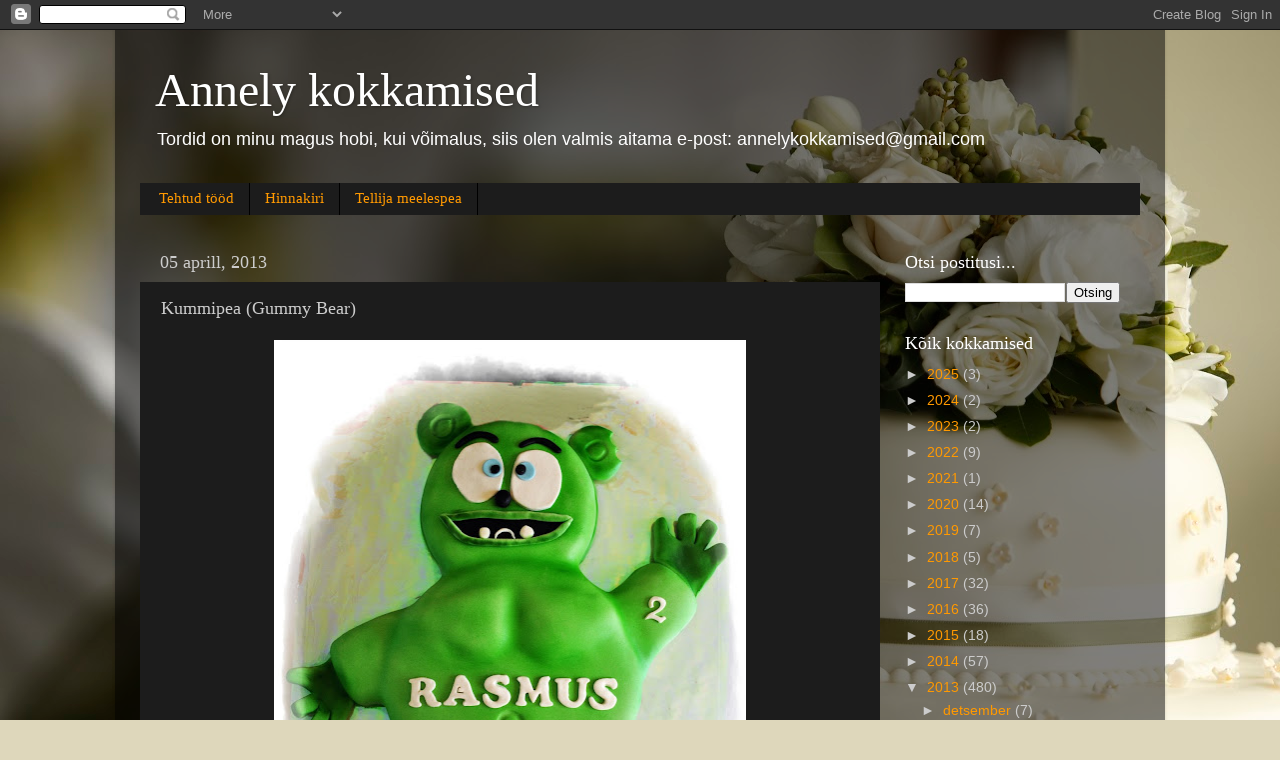

--- FILE ---
content_type: text/html; charset=UTF-8
request_url: https://kokkamised.blogspot.com/b/stats?style=WHITE_TRANSPARENT&timeRange=ALL_TIME&token=APq4FmDjMgxB2ZJU3hn9DKxk8WuvlfKYp2VSD32KdOkxfu9-IDtdFwwjUCg-eDqL1RfXGStGPXYEHR_B5RQD60TIG3Mx0WzaWg
body_size: -18
content:
{"total":233622,"sparklineOptions":{"backgroundColor":{"fillOpacity":0.1,"fill":"#ffffff"},"series":[{"areaOpacity":0.3,"color":"#fff"}]},"sparklineData":[[0,18],[1,53],[2,26],[3,27],[4,36],[5,16],[6,16],[7,14],[8,13],[9,36],[10,23],[11,48],[12,20],[13,23],[14,27],[15,34],[16,96],[17,26],[18,16],[19,11],[20,20],[21,44],[22,26],[23,39],[24,18],[25,9],[26,8],[27,14],[28,10],[29,7]],"nextTickMs":3600000}